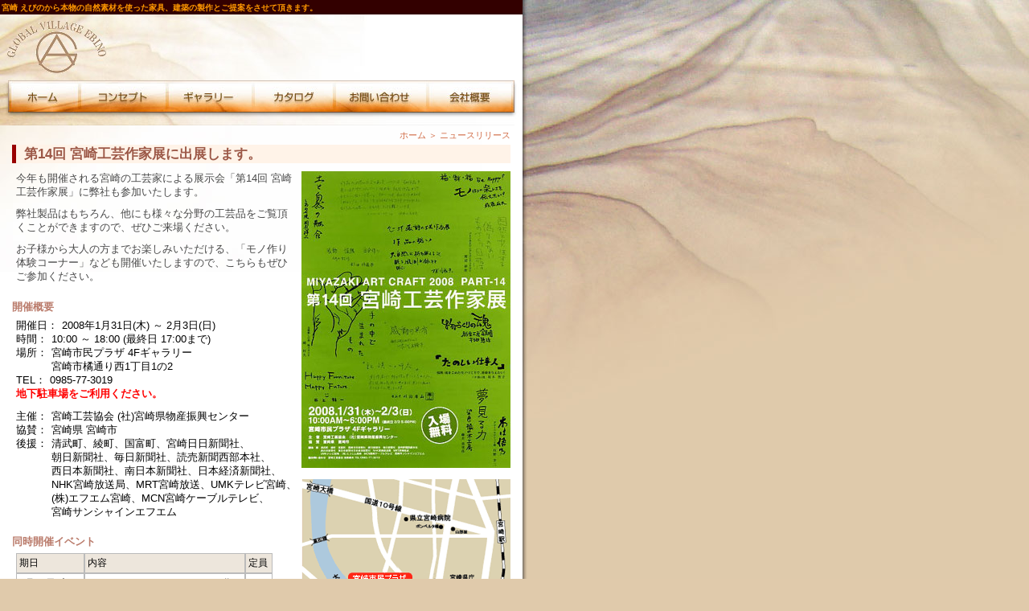

--- FILE ---
content_type: text/html
request_url: http://global-village-aya.co.jp/news/20080128/index.html
body_size: 7268
content:
<!doctype html>
<html lang="ja">
<head>
	<meta http-equiv="Content-Type" content="text/html; charset=utf-8">
	<title lang="ja">第14回 宮崎工芸作家展に出展します。 - グローバルヴィレッヂえびの -Global Village Ebino-</title>
	<meta http-equiv="keyword" content="家具,宮崎,えびの市,テーブル,椅子,イス,自然,建築,手製,グローバル,ヴィレッジ,グッドデザイン">
	<meta http-equiv="description" content="宮崎 えびの市から本物の自然素材を使った家具、建築の製作とご提案をさせて頂きます。グッドデザイン賞受賞の実績が当社製品のクオリティを保証します。">
	<link href="/css/index.css" rel="stylesheet" type="text/css">
<!--	<script>
		(function(i,s,o,g,r,a,m){i['GoogleAnalyticsObject']=r;i[r]=i[r]||function(){
		(i[r].q=i[r].q||[]).push(arguments)},i[r].l=1*new Date();a=s.createElement(o),
		m=s.getElementsByTagName(o)[0];a.async=1;a.src=g;m.parentNode.insertBefore(a,m)
		})(window,document,'script','//www.google-analytics.com/analytics.js','ga');
		ga('create', 'UA-62915432-1', 'auto');
		ga('send', 'pageview');
	</script>-->
	<style type="text/css">
	<!--
		table.overview, table.etc {
			border: 0px;
			border-collapse: separate;
			border-spacing: 0px 0px;
			margin-left: 5px;
		}
		table.overview th, table.overview td {
			background-color: #FFFFFF;
			text-align: left;
			vertical-align: top;
			font-weight: normal;
			padding: 0px;
		}
		table.overview th {
			padding-right: 5px;
		}
		table.etc th, table.etc td {
			border: 1px solid #BBBBBB;
			font-size: 90%;
			text-align: left;
			font-weight: normal;
			padding: 3px;
		}
		table.etc td {
			background-color: #FFFFFF;
		}
	-->
	</style>
</head>

<body id="base">
	<!-- header_state -->
	<!-- header_state -->
<div id="catch"><strong>宮崎 えびのから本物の自然素材を使った家具、建築の製作とご提案をさせて頂きます。</strong></div>
<div id="header">
	<h1><img src="/images/header_blank.jpg" alt="" height="82"></h1>
</div>
<div id="menu">
	<img src="/images/menu_left.jpg" alt="" width="10" height="40"><!--
	--><a href="/index.html"><img src="/images/menu_home.jpg" alt="ホーム" width="89" height="40"></a><!--
	--><a href="/concept/index.html"><img src="/images/menu_concept.jpg" alt="コンセプト" width="109" height="40"></a><!--
	--><a href="/gallery/index.html"><img src="/images/menu_gallary.jpg" alt="ギャラリー" width="107" height="40"></a><!--
	--><a href="/catalog/index.html"><img src="/images/menu_catalog.jpg" alt="カタログ" width="101" height="40"></a><!--
	--><a href="/inquiries/index.html"><img src="/images/menu_inquiries.jpg" alt="お問い合わせ" width="116" height="40"></a><!--
	--><a href="/company/index.html"><img src="/images/menu_comp.jpg" alt="会社概要" width="108" height="40"></a><!--
	--><img src="/images/menu_right.jpg" alt="" width="10" height="40">
	<img style="display: block;" src="/images/menu_bottom.jpg" alt="" width="650" height="16">
</div>


<!-- main_area_state -->
<div id="mainarea">
	<div id="navi">
		<a href="/index.html">ホーム</a> ＞ ニュースリリース
	</div>

<div id="main">
	<h2>第14回 宮崎工芸作家展に出展します。</h2>
	<div class="right" style="width: 260px; margin-left: 5px;">
		<img src="images/pht_01.jpg" alt="" width="260" height="369" border="0" style="margin-bottom:10px"><!--
		--><img src="images/map.gif">
	</div>
	<p>今年も開催される宮崎の工芸家による展示会「第14回 宮崎工芸作家展」に弊社も参加いたします。</p>
	
	<p>弊社製品はもちろん、他にも様々な分野の工芸品をご覧頂くことができますので、ぜひご来場ください。</p>
	
	<p>お子様から大人の方までお楽しみいただける、「モノ作り体験コーナー」なども開催いたしますので、こちらもぜひご参加ください。</p>

	<h3>開催概要</h3>
	<table class="overview">
		<tr><th>開催日：</th>
			<td>2008年1月31日(木) ～ 2月3日(日)</td></tr>
	</table>
	<table class="overview">
		<tr><th>時間：</th>
			<td>10:00 ～ 18:00 (最終日 17:00まで)</td></tr>
		<tr><th>場所：</th>
			<td>宮崎市民プラザ 4Fギャラリー<br>
			宮崎市橘通り西1丁目1の2</td></tr>
	</table>
	<table class="overview">
		<tr><th>TEL：</th>
			<td>0985-77-3019</td></tr>
	</tbody>
	</table>
	<p><strong class="attention">地下駐車場をご利用ください。</strong></p>
	
	<table class="overview">
		<tr><th>主催：</th>
			<td>宮崎工芸協会 (社)宮崎県物産振興センター</td></tr>
		<tr><th>協賛：</th>
			<td>宮崎県 宮崎市</td></tr>
		<tr><th>後援：</th>
			<td>清武町、綾町、国富町、宮崎日日新聞社、<br>
			朝日新聞社、毎日新聞社、読売新聞西部本社、<br>
			西日本新聞社、南日本新聞社、日本経済新聞社、<br>
			NHK宮崎放送局、MRT宮崎放送、UMKテレビ宮崎、<br>
			(株)エフエム宮崎、MCN宮崎ケーブルテレビ、<br>
			宮崎サンシャインエフエム</td></tr>
	</table>

	<h3>同時開催イベント</h3>
	<table class="etc">
		<tr>
			<th class="clrbrown">期日</th>
			<th class="clrbrown">内容</th>
			<th class="clrbrown">定員</th>
		</tr>
		<tr>
			<td>1月31日(木)～<br>
				<span style="margin-left:15px">2月3日(日)</span></td>
			<td>あなたのオリジナルマイチェア作り<br>
				(材料費6,000円が必要です。)</td>
			<td>10人</td>
		</tr>
		<tr>
			<td rowspan="3">1月31日(木)</td>
			<td>たのしいつみ木作り</td>
			<td>10人</td>
		</tr>
		<tr>
			<td>おもしろ時計作り</td>
			<td>20人</td>
		</tr>
		<tr>
			<td> かわいいトールペインティング</td>
			<td>20人</td>
		</tr>
		<tr>
			<td>1月31日(木)</td>
			<td colspan="2">オルゴールコンサート</td>
		</tr>
		<tr>
			<td rowspan="3">2月1日(金)</td>
			<td>小さな和紙ランプ作り</td>
			<td>20人</td>
		</tr>
		<tr>
			<td>かんたん絵付け体験</td>
			<td>40人</td>
		</tr>
		<tr>
			<td>流木で遊ぼう</td>
			<td>20人</td>
		</tr>
		<tr>
			<td rowspan="3">2月2日(土)</td>
			<td>おもしろ時計作り</td>
			<td>20人</td>
		</tr>
		<tr>
			<td>流木で遊ぼう</td>
			<td>20人</td>
		</tr>
		<tr>
			<td>かわいいトールペインティング</td>
			<td>20人</td>
		</tr>
		<tr>
			<td rowspan="3">2月3日(日)</td>
			<td>かんたん絵付け体験</td>
			<td>40人</td>
		</tr>
		<tr>
			<td>小さな和紙ランプ作り</td>
			<td>20人</td>
		</tr>
		<tr>
			<td>たのしいつみ木作り</td>
			<td>10人</td>
		</tr>
	</table>

	<h3>お問い合わせ</h3>
	<p>宮崎工芸協会 後藤麻夫<br>
	TEL： 0985-77-3019</p>

	<div class="center cb">
		<a href="/index.html"><img src="/images/back.gif" alt="前のページに戻る" width="95" height="23"></a>
	</div>
</div>
<!--  footer_state -->
<div id="footer">
	<div id="copy">
		&copy; <script type="text/javascript">document.write(new Date().getFullYear())</script> GLOBAL VILLAGE EBINO. All Rights Reserved.
	</div>
	<div style="width:650px; height:10px"></div>
</div>


</div>

</body>
</html>


--- FILE ---
content_type: text/css
request_url: http://global-village-aya.co.jp/css/index.css
body_size: 423
content:
/*-- 文字コード：UTF-8N --*/

@import url(layout.css);
@import url(modify.css);


/*-- 追加 --*/
#news-index {
	white-space: nowrap;
}

#news-index p {
	padding-left: 8px;
	background-image: url("../images/arrow.gif");
	background-repeat: no-repeat;
	background-position: center left;
}

#news-content {
	padding-left: 3px;
}

#topics table tr {
	vertical-align: top;
}

.goodsbox img {
	vertical-align: bottom;
}



--- FILE ---
content_type: text/css
request_url: http://global-village-aya.co.jp/css/layout.css
body_size: 4558
content:
/*-- 文字コード：UTF-8N --*/

body {
	margin: 0;
	margin-left: 0;
	margin-top: 0;
	background-color: #E0CAAB;
	background-image: url(../images/back.jpg);
	background-repeat: no-repeat;
	font-size: 80%;
	line-height: 140%;
	/*-- 追加 --*/
	font-family: Meiryo, sans-serif;
}

body#base {
	margin: 0;
	padding: 0;
	border: 0;
}

#catch {
	width: 650px;
	background-color: #330000;
}

#catch strong {
	font-size: 10px;
	color: #FF9900;
	overflow: hidden;
	margin: 2px;
}

body.style2 {
	color: #FFFFFF;
	margin: 0;
	background-color: #5C1E00;
	background-image:url(../kozokawano/images/images_back.jpg);
	background-position: center;
	background-repeat: repeat-y;
	font-size: 90%;
	line-height: 200%;	
}

img {
	margin:0;
}

a img {
	border: none;
}

#header {
	width: 650px;
	margin: 0;
	padding: 0;
}

#header2 {
	width: 700px;
	margin-left:auto;
	margin-right:auto;
	text-align: center;
}

#menu {
	width: 650px;
}

#imagearea {
	margin: 0;
	width: 651px;
	display: block;
	float: left;

}

#imageareasub {
	margin: 0;
	width: 651px;

}

#footer {
	width: 650px;
	clear: both;
}

#footerbottom{
	width: 650px;
	vertical-align: top;
}

.left {
	float: left;
}

.right {
	float: right;
}

#footer {
	width: 650px;
	padding-top: 20px;
	display: block;
	clear: both;
}


#footer2 {
	width: 700px;
	padding-top: 20px;
	display: block;
}

#copy {
	font-size: 11px;
	color: #FFFFFF;
	background-color: #AD8760;
	padding: 2px 2px 2px 8px;
	width : 620px;
	margin-left: 9px;
	clear: both;
	display: block;
}

#footer2 #copy {
	font-size: 11px;
	color: #FFFFFF;
	background-color: #000000;
	padding: 0;
	width : 700px;
	margin: auto;
	clear: both;
	text-align: center;
}

#footer img {
	float: left;
}

#footerbody img {
	margin:0;
}

#footerbody {
	margin-top: 0.2em;
	color:#666666;
	font-size: 11px;
	width: 500px;
	float: left;
	line-height: 120%;
}

#mainarea {
	width: 650px;
	background-image:url(../images/sub_main_back.jpg);
	background-repeat:no-repeat;
	height: 182px;
	background-color:#ffffff;
}


body.style2 #mainarea {
	width: 700px;
	background-image:url(../kozokawano/images/images_02.jpg);
	background-repeat:no-repeat;
	background-color:#002007;
	margin-left:auto;
	margin-right:auto;
}

body.style2 #mainarea #main {
	width: 500px;
	margin-left:100px;
}

#mainareanobg {
	width: 650px;
	background-color:#FFFFFF;
}


#mainareatopics {
	width: 650px;
	background-image:url(../news/images/topcis_bg.jpg);
	background-repeat:no-repeat;
}

#navi {
	font-size: 11px;
	color:#D06A44;
	text-align: right;
	margin-right: 15px;
	/*-- 追加 --*/
	padding-top: 4px;
}

#navi a {
	text-decoration: none;
	color:#D06A44;
}

#main {
	width: 620px;
	margin-left: 15px;
}

#main2 {
	width: 420px;
	margin-left: 15px;
	float: left;
}

#mainsub {
	margin-top:30px;
	width: 160px;
	margin-left: 28px;
	float: left;
	font-size: 90%;
	line-height: 120%;
}

.goodsbox {
	margin-left: 13px;
	margin-right: 13px;
	width: 170px;
	float: left;
	border :0px solid #fff;
	border-collapse: collapse;
	vertical-align: top;
	font-size: 11px;
	margin-bottom: 0.5em;
}

.goodsbox th{
	padding: 0;
	line-height: 139%;
	color: #333;
	text-align: left;
	font-style: normal;
	font-weight: normal;
	background-color: #F6F6F6;
	vertical-align: top;
}

.goodsbox td{
	padding: 0;
	font-size: 95%;
	line-height: 139%;
	color: #333;
	vertical-align: top;
	border-width: 0px;
	border-bottom-style:solid;
	vertical-align: top;
}

.goodsdatbox tr,.goodsdatbox th,.goodsdatbox td {
	vertical-align:top;
	color: #333333;
}

.hrline {
	display: block;
	clear: both;
	height: 20px;
}

hr {
	display: none;
}

.center {
	margin-left: auto;
	margin-right: auto;
	text-align: center;
}

#topics {
	width: 360px;
	float: left;
}

#event {
	width: 250px;
	float: left;
	margin-left: 10px;
}

#event table {
	margin-bottom: 0.4em;
}

#event th,#event td {
	vertical-align: top;
	font-size: 90%;
	line-height: 110%;
}

#event h3 {
	margin-top: 0;
	margin-bottom: 0.1em;
	border-left-width: 3px;
	border-left-color:#CB834E;
	border-left-style: solid;
	padding-left: 5px;
}

.lc {
	border-right-width: 3px;
	border-right-color:#D6ADAD;
	border-right-style: solid;
	padding-right: 5px;
	vertical-align: top;
	text-align:right;
}

.cb {
	clear: both;
	width: 100%;
	display: block;
}

.goodsindexbox {
	height: 200px;
	width: 244px;
	float: left;
	margin-left: 13px;
	margin-bottom: 15px;
	
}


.sidearea {
	font-size: 90%;
}

.sidearea p {
	margin-bottom: 0.1em;
	line-height: 130%;
}


.clrbrown { background-color: #EDE6DC;}



#header img,#menu img {
	vertical-align: bottom;
	line-height: 0;
}

--- FILE ---
content_type: text/css
request_url: http://global-village-aya.co.jp/css/modify.css
body_size: 2335
content:
/*-- 文字コード：UTF-8N --*/

h1 {
	font-size: 120%;
	color:#9C5847;
}

#main h1 {
	font-size: 130%;
	color:#9C5847;
	border-left: 5px solid #990000;
	padding: 3px 0 3px 10px;
	margin-bottom: 10px;
	background-color: #FFF3E8;
}

#header h1, #header2 h1 {
	margin: 0;
	padding: 0;
	display: inline;
}

h2 {
	font-size: 130%;
	color:#9C5847;
	border-left: 5px solid #990000;
	padding: 3px 0 3px 10px;
	margin-bottom: 10px;
	background-color: #FFF3E8;
	margin-top: 3px;
}

h3 {
	margin-top: 1.5em;
	margin-bottom: 0.5em;
	font-size:105%;
	margin-left: 0px;
	color:#BA7B6B;
}

p {
	margin-top: 0;
	margin-bottom: 0.8em;
	margin-left: 5px;
	color:#494949;
}

.mt0 {
	margin-top:0;
}

p.ml20px {
	margin-top: 0;
	margin-bottom: 0.4em;
	margin-left: 20px;
	color:#494949;
}


body.style2 p {
	color: #FFFFFF;
}


ul {
	margin-top: 0px;
	margin-left: 0;
}

ul.ml0 {
	margin-left:20px;
}

li,ul.ml0 {
	margin-bottom: 0.2em;
	font-size: 100%;
	color:#494949;
	list-style-position: outside;
	list-style-image:url(../images/arrow.gif);
	margin-left: 25px;
}

.mb05em {
	margin-bottom: 0.5em;
}

.attention {
	font-weight: bold;
	color: #FF0000;
}

.whatsnew {
	background-image:url(../images/arrow.gif);
	background-repeat: no-repeat;
	background-position: left;
	background-position: top;
}

.lh140 {
	line-height:140%;
}

.goodsformttl {
	background-color: #CC9900;
	width: 95%;
	display: block;
	color:#FFFFFF;
	font-weight: bold;
	padding: 5px;
}

.goodsformtable {
	width: 96%;
	margin-left: 7px;
	border: 1px solid #AAAAAA;
}

.goodsformtable .formttl {
	background-color: #DDDDDD;
	padding-left: 2px;
}

.goodsformtable .formbody {
	background-color: #EEEEEE;
	padding-left: 2px;
}

.goodsdatbox .ttlgoodsprop {
	border-right: 2px solid #993300;
	font-weight: bold;
	color: #CA9979;
	text-align: right;
}

.goodsdatbox td {
	padding: 3px;
	margin: 20px;
}

#topicstb p { margin-bottom: 0.2em; margin-top: 0; }

/*---- えびの -----*/
.ebino-photo:after {
  clear:both;
  content:".";
  display:block;
  height:0;
  line-height:0;
  visibility:hidden;
}
.ebino-photo-content { float: left; width: 33.3333333333%; margin-bottom: 0.75em; text-align: center; }
.ebino-photo-content a img { padding: 5px; border: 1px solid #EAEAEA; }
.ebino-photo-content a:hover { opacity: 0.7; }

/*----------------------
	END
-----------------------*/